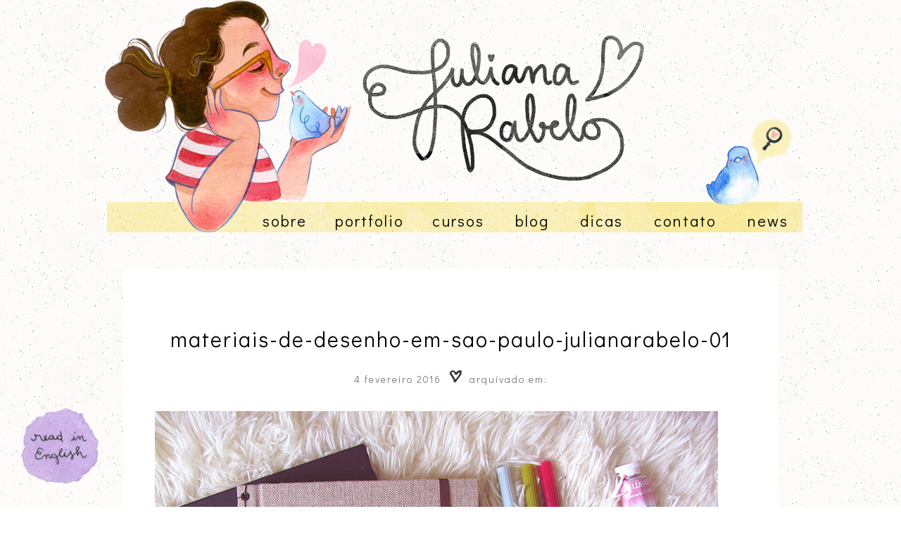

--- FILE ---
content_type: text/html; charset=UTF-8
request_url: https://www.julianarabelo.com/primeiras-aquisicoes-em-sp/materiais-de-desenho-em-sao-paulo-julianarabelo-01/
body_size: 8349
content:




<!DOCTYPE html PUBLIC "-//W3C//DTD XHTML 1.0 Transitional//EN" "http://www.w3.org/TR/xhtml1/DTD/xhtml1-transitional.dtd">
<html xmlns="http://www.w3.org/1999/xhtml" lang="pt-BR">
   <head profile="http://gmpg.org/xfn/11">
      
      <meta http-equiv="Content-Type" content="text/html; charset=UTF-8" />
      <meta name="viewport" content="width=device-width, initial-scale=1.0"/>
      <meta name="generator" content="WordPress 6.0.11" />
      <link rel="stylesheet" href="https://use.fontawesome.com/releases/v5.5.0/css/all.css" integrity="sha384-B4dIYHKNBt8Bc12p+WXckhzcICo0wtJAoU8YZTY5qE0Id1GSseTk6S+L3BlXeVIU" crossorigin="anonymous">
      <link rel="stylesheet" href="https://www.julianarabelo.com/wp-content/themes/tema/style.css" type="text/css" media="screen" />
      <link rel="alternate" type="application/rss+xml" title="Juliana Rabelo RSS Feed" href="https://www.julianarabelo.com/feed/" />
      <link rel="pingback" href="https://www.julianarabelo.com/xmlrpc.php" />
      <link rel="shortcut icon" type="image/x-icon" href="https://www.julianarabelo.com/wp-content/uploads/2019/04/favicon.png"/>
     <meta name='robots' content='index, follow, max-image-preview:large, max-snippet:-1, max-video-preview:-1' />
<script type="text/javascript">                function apbct_attach_event_handler__backend(elem, event, callback) {                    if(typeof window.addEventListener === "function") elem.addEventListener(event, callback);                    else                                                elem.attachEvent(event, callback);                }                apbct_attach_event_handler__backend(window, 'DOMContentLoaded', function(){                    if (typeof apbctLocalStorage === "object") {                        apbctLocalStorage.set('ct_checkjs', 'd5c625ee068c57475e31395f5b97e49f6c2dfb69a4b4ae9a5e3b980605b3d378', true );                    } else {                        console.log('APBCT ERROR: apbctLocalStorage object is not loaded.');                    }                  });    </script>
	<!-- This site is optimized with the Yoast SEO plugin v19.5.1 - https://yoast.com/wordpress/plugins/seo/ -->
	<title>materiais-de-desenho-em-sao-paulo-julianarabelo-01 &bull; Juliana Rabelo</title>
	<link rel="canonical" href="https://www.julianarabelo.com/wp-content/uploads/2015/03/materiais-de-desenho-em-sao-paulo-julianarabelo-01.png" />
	<meta property="og:locale" content="pt_BR" />
	<meta property="og:type" content="article" />
	<meta property="og:title" content="materiais-de-desenho-em-sao-paulo-julianarabelo-01 &bull; Juliana Rabelo" />
	<meta property="og:url" content="https://www.julianarabelo.com/wp-content/uploads/2015/03/materiais-de-desenho-em-sao-paulo-julianarabelo-01.png" />
	<meta property="og:site_name" content="Juliana Rabelo" />
	<meta property="og:image" content="https://www.julianarabelo.com/wp-content/uploads/2015/03/materiais-de-desenho-em-sao-paulo-julianarabelo-01.png" />
	<meta property="og:image:width" content="900" />
	<meta property="og:image:height" content="601" />
	<meta property="og:image:type" content="image/png" />
	<meta name="twitter:card" content="summary" />
	<meta name="twitter:site" content="@julianarabelo_" />
	<script type="application/ld+json" class="yoast-schema-graph">{"@context":"https://schema.org","@graph":[{"@type":"WebPage","@id":"https://www.julianarabelo.com/wp-content/uploads/2015/03/materiais-de-desenho-em-sao-paulo-julianarabelo-01.png","url":"https://www.julianarabelo.com/wp-content/uploads/2015/03/materiais-de-desenho-em-sao-paulo-julianarabelo-01.png","name":"materiais-de-desenho-em-sao-paulo-julianarabelo-01 &bull; Juliana Rabelo","isPartOf":{"@id":"https://www.julianarabelo.com/#website"},"primaryImageOfPage":{"@id":"https://www.julianarabelo.com/wp-content/uploads/2015/03/materiais-de-desenho-em-sao-paulo-julianarabelo-01.png#primaryimage"},"image":{"@id":"https://www.julianarabelo.com/wp-content/uploads/2015/03/materiais-de-desenho-em-sao-paulo-julianarabelo-01.png#primaryimage"},"thumbnailUrl":"https://www.julianarabelo.com/wp-content/uploads/2015/03/materiais-de-desenho-em-sao-paulo-julianarabelo-01.png","datePublished":"2016-02-05T02:11:50+00:00","dateModified":"2016-02-05T02:11:50+00:00","breadcrumb":{"@id":"https://www.julianarabelo.com/wp-content/uploads/2015/03/materiais-de-desenho-em-sao-paulo-julianarabelo-01.png#breadcrumb"},"inLanguage":"pt-BR","potentialAction":[{"@type":"ReadAction","target":["https://www.julianarabelo.com/wp-content/uploads/2015/03/materiais-de-desenho-em-sao-paulo-julianarabelo-01.png"]}]},{"@type":"ImageObject","inLanguage":"pt-BR","@id":"https://www.julianarabelo.com/wp-content/uploads/2015/03/materiais-de-desenho-em-sao-paulo-julianarabelo-01.png#primaryimage","url":"https://www.julianarabelo.com/wp-content/uploads/2015/03/materiais-de-desenho-em-sao-paulo-julianarabelo-01.png","contentUrl":"https://www.julianarabelo.com/wp-content/uploads/2015/03/materiais-de-desenho-em-sao-paulo-julianarabelo-01.png","width":900,"height":601},{"@type":"BreadcrumbList","@id":"https://www.julianarabelo.com/wp-content/uploads/2015/03/materiais-de-desenho-em-sao-paulo-julianarabelo-01.png#breadcrumb","itemListElement":[{"@type":"ListItem","position":1,"name":"Início","item":"https://www.julianarabelo.com/"},{"@type":"ListItem","position":2,"name":"Primeiras aquisições em SP","item":"https://www.julianarabelo.com/primeiras-aquisicoes-em-sp/"},{"@type":"ListItem","position":3,"name":"materiais-de-desenho-em-sao-paulo-julianarabelo-01"}]},{"@type":"WebSite","@id":"https://www.julianarabelo.com/#website","url":"https://www.julianarabelo.com/","name":"Juliana Rabelo","description":"ilustrações, inspirações, passo-a-passo, dicas, tutoriais, materiais de desenho e outras lindezas! ♥","publisher":{"@id":"https://www.julianarabelo.com/#/schema/person/911cf9fc4d38f5159f43cbd3a2e5ed3d"},"potentialAction":[{"@type":"SearchAction","target":{"@type":"EntryPoint","urlTemplate":"https://www.julianarabelo.com/?s={search_term_string}"},"query-input":"required name=search_term_string"}],"inLanguage":"pt-BR"},{"@type":["Person","Organization"],"@id":"https://www.julianarabelo.com/#/schema/person/911cf9fc4d38f5159f43cbd3a2e5ed3d","name":"Juliana","image":{"@type":"ImageObject","inLanguage":"pt-BR","@id":"https://www.julianarabelo.com/#/schema/person/image/","url":"https://www.julianarabelo.com/wp-content/uploads/2021/01/23-avatar-redes-ju-rabelo-WEB.png","contentUrl":"https://www.julianarabelo.com/wp-content/uploads/2021/01/23-avatar-redes-ju-rabelo-WEB.png","width":700,"height":700,"caption":"Juliana"},"logo":{"@id":"https://www.julianarabelo.com/#/schema/person/image/"},"sameAs":["https://www.julianarabelo.com","https://twitter.com/julianarabelo_"]}]}</script>
	<!-- / Yoast SEO plugin. -->


<link rel='dns-prefetch' href='//s.w.org' />
<link rel="alternate" type="application/rss+xml" title="Feed de comentários para Juliana Rabelo &raquo; materiais-de-desenho-em-sao-paulo-julianarabelo-01" href="https://www.julianarabelo.com/primeiras-aquisicoes-em-sp/materiais-de-desenho-em-sao-paulo-julianarabelo-01/feed/" />
<script type="text/javascript">
window._wpemojiSettings = {"baseUrl":"https:\/\/s.w.org\/images\/core\/emoji\/14.0.0\/72x72\/","ext":".png","svgUrl":"https:\/\/s.w.org\/images\/core\/emoji\/14.0.0\/svg\/","svgExt":".svg","source":{"concatemoji":"https:\/\/www.julianarabelo.com\/wp-includes\/js\/wp-emoji-release.min.js?ver=6.0.11"}};
/*! This file is auto-generated */
!function(e,a,t){var n,r,o,i=a.createElement("canvas"),p=i.getContext&&i.getContext("2d");function s(e,t){var a=String.fromCharCode,e=(p.clearRect(0,0,i.width,i.height),p.fillText(a.apply(this,e),0,0),i.toDataURL());return p.clearRect(0,0,i.width,i.height),p.fillText(a.apply(this,t),0,0),e===i.toDataURL()}function c(e){var t=a.createElement("script");t.src=e,t.defer=t.type="text/javascript",a.getElementsByTagName("head")[0].appendChild(t)}for(o=Array("flag","emoji"),t.supports={everything:!0,everythingExceptFlag:!0},r=0;r<o.length;r++)t.supports[o[r]]=function(e){if(!p||!p.fillText)return!1;switch(p.textBaseline="top",p.font="600 32px Arial",e){case"flag":return s([127987,65039,8205,9895,65039],[127987,65039,8203,9895,65039])?!1:!s([55356,56826,55356,56819],[55356,56826,8203,55356,56819])&&!s([55356,57332,56128,56423,56128,56418,56128,56421,56128,56430,56128,56423,56128,56447],[55356,57332,8203,56128,56423,8203,56128,56418,8203,56128,56421,8203,56128,56430,8203,56128,56423,8203,56128,56447]);case"emoji":return!s([129777,127995,8205,129778,127999],[129777,127995,8203,129778,127999])}return!1}(o[r]),t.supports.everything=t.supports.everything&&t.supports[o[r]],"flag"!==o[r]&&(t.supports.everythingExceptFlag=t.supports.everythingExceptFlag&&t.supports[o[r]]);t.supports.everythingExceptFlag=t.supports.everythingExceptFlag&&!t.supports.flag,t.DOMReady=!1,t.readyCallback=function(){t.DOMReady=!0},t.supports.everything||(n=function(){t.readyCallback()},a.addEventListener?(a.addEventListener("DOMContentLoaded",n,!1),e.addEventListener("load",n,!1)):(e.attachEvent("onload",n),a.attachEvent("onreadystatechange",function(){"complete"===a.readyState&&t.readyCallback()})),(e=t.source||{}).concatemoji?c(e.concatemoji):e.wpemoji&&e.twemoji&&(c(e.twemoji),c(e.wpemoji)))}(window,document,window._wpemojiSettings);
</script>
<style type="text/css">
img.wp-smiley,
img.emoji {
	display: inline !important;
	border: none !important;
	box-shadow: none !important;
	height: 1em !important;
	width: 1em !important;
	margin: 0 0.07em !important;
	vertical-align: -0.1em !important;
	background: none !important;
	padding: 0 !important;
}
</style>
	<link rel='stylesheet' id='sbi_styles-css'  href='https://www.julianarabelo.com/wp-content/plugins/instagram-feed/css/sbi-styles.min.css?ver=6.0.6' type='text/css' media='all' />
<link rel='stylesheet' id='wp-block-library-css'  href='https://www.julianarabelo.com/wp-includes/css/dist/block-library/style.min.css?ver=6.0.11' type='text/css' media='all' />
<style id='global-styles-inline-css' type='text/css'>
body{--wp--preset--color--black: #000000;--wp--preset--color--cyan-bluish-gray: #abb8c3;--wp--preset--color--white: #ffffff;--wp--preset--color--pale-pink: #f78da7;--wp--preset--color--vivid-red: #cf2e2e;--wp--preset--color--luminous-vivid-orange: #ff6900;--wp--preset--color--luminous-vivid-amber: #fcb900;--wp--preset--color--light-green-cyan: #7bdcb5;--wp--preset--color--vivid-green-cyan: #00d084;--wp--preset--color--pale-cyan-blue: #8ed1fc;--wp--preset--color--vivid-cyan-blue: #0693e3;--wp--preset--color--vivid-purple: #9b51e0;--wp--preset--gradient--vivid-cyan-blue-to-vivid-purple: linear-gradient(135deg,rgba(6,147,227,1) 0%,rgb(155,81,224) 100%);--wp--preset--gradient--light-green-cyan-to-vivid-green-cyan: linear-gradient(135deg,rgb(122,220,180) 0%,rgb(0,208,130) 100%);--wp--preset--gradient--luminous-vivid-amber-to-luminous-vivid-orange: linear-gradient(135deg,rgba(252,185,0,1) 0%,rgba(255,105,0,1) 100%);--wp--preset--gradient--luminous-vivid-orange-to-vivid-red: linear-gradient(135deg,rgba(255,105,0,1) 0%,rgb(207,46,46) 100%);--wp--preset--gradient--very-light-gray-to-cyan-bluish-gray: linear-gradient(135deg,rgb(238,238,238) 0%,rgb(169,184,195) 100%);--wp--preset--gradient--cool-to-warm-spectrum: linear-gradient(135deg,rgb(74,234,220) 0%,rgb(151,120,209) 20%,rgb(207,42,186) 40%,rgb(238,44,130) 60%,rgb(251,105,98) 80%,rgb(254,248,76) 100%);--wp--preset--gradient--blush-light-purple: linear-gradient(135deg,rgb(255,206,236) 0%,rgb(152,150,240) 100%);--wp--preset--gradient--blush-bordeaux: linear-gradient(135deg,rgb(254,205,165) 0%,rgb(254,45,45) 50%,rgb(107,0,62) 100%);--wp--preset--gradient--luminous-dusk: linear-gradient(135deg,rgb(255,203,112) 0%,rgb(199,81,192) 50%,rgb(65,88,208) 100%);--wp--preset--gradient--pale-ocean: linear-gradient(135deg,rgb(255,245,203) 0%,rgb(182,227,212) 50%,rgb(51,167,181) 100%);--wp--preset--gradient--electric-grass: linear-gradient(135deg,rgb(202,248,128) 0%,rgb(113,206,126) 100%);--wp--preset--gradient--midnight: linear-gradient(135deg,rgb(2,3,129) 0%,rgb(40,116,252) 100%);--wp--preset--duotone--dark-grayscale: url('#wp-duotone-dark-grayscale');--wp--preset--duotone--grayscale: url('#wp-duotone-grayscale');--wp--preset--duotone--purple-yellow: url('#wp-duotone-purple-yellow');--wp--preset--duotone--blue-red: url('#wp-duotone-blue-red');--wp--preset--duotone--midnight: url('#wp-duotone-midnight');--wp--preset--duotone--magenta-yellow: url('#wp-duotone-magenta-yellow');--wp--preset--duotone--purple-green: url('#wp-duotone-purple-green');--wp--preset--duotone--blue-orange: url('#wp-duotone-blue-orange');--wp--preset--font-size--small: 13px;--wp--preset--font-size--medium: 20px;--wp--preset--font-size--large: 36px;--wp--preset--font-size--x-large: 42px;}.has-black-color{color: var(--wp--preset--color--black) !important;}.has-cyan-bluish-gray-color{color: var(--wp--preset--color--cyan-bluish-gray) !important;}.has-white-color{color: var(--wp--preset--color--white) !important;}.has-pale-pink-color{color: var(--wp--preset--color--pale-pink) !important;}.has-vivid-red-color{color: var(--wp--preset--color--vivid-red) !important;}.has-luminous-vivid-orange-color{color: var(--wp--preset--color--luminous-vivid-orange) !important;}.has-luminous-vivid-amber-color{color: var(--wp--preset--color--luminous-vivid-amber) !important;}.has-light-green-cyan-color{color: var(--wp--preset--color--light-green-cyan) !important;}.has-vivid-green-cyan-color{color: var(--wp--preset--color--vivid-green-cyan) !important;}.has-pale-cyan-blue-color{color: var(--wp--preset--color--pale-cyan-blue) !important;}.has-vivid-cyan-blue-color{color: var(--wp--preset--color--vivid-cyan-blue) !important;}.has-vivid-purple-color{color: var(--wp--preset--color--vivid-purple) !important;}.has-black-background-color{background-color: var(--wp--preset--color--black) !important;}.has-cyan-bluish-gray-background-color{background-color: var(--wp--preset--color--cyan-bluish-gray) !important;}.has-white-background-color{background-color: var(--wp--preset--color--white) !important;}.has-pale-pink-background-color{background-color: var(--wp--preset--color--pale-pink) !important;}.has-vivid-red-background-color{background-color: var(--wp--preset--color--vivid-red) !important;}.has-luminous-vivid-orange-background-color{background-color: var(--wp--preset--color--luminous-vivid-orange) !important;}.has-luminous-vivid-amber-background-color{background-color: var(--wp--preset--color--luminous-vivid-amber) !important;}.has-light-green-cyan-background-color{background-color: var(--wp--preset--color--light-green-cyan) !important;}.has-vivid-green-cyan-background-color{background-color: var(--wp--preset--color--vivid-green-cyan) !important;}.has-pale-cyan-blue-background-color{background-color: var(--wp--preset--color--pale-cyan-blue) !important;}.has-vivid-cyan-blue-background-color{background-color: var(--wp--preset--color--vivid-cyan-blue) !important;}.has-vivid-purple-background-color{background-color: var(--wp--preset--color--vivid-purple) !important;}.has-black-border-color{border-color: var(--wp--preset--color--black) !important;}.has-cyan-bluish-gray-border-color{border-color: var(--wp--preset--color--cyan-bluish-gray) !important;}.has-white-border-color{border-color: var(--wp--preset--color--white) !important;}.has-pale-pink-border-color{border-color: var(--wp--preset--color--pale-pink) !important;}.has-vivid-red-border-color{border-color: var(--wp--preset--color--vivid-red) !important;}.has-luminous-vivid-orange-border-color{border-color: var(--wp--preset--color--luminous-vivid-orange) !important;}.has-luminous-vivid-amber-border-color{border-color: var(--wp--preset--color--luminous-vivid-amber) !important;}.has-light-green-cyan-border-color{border-color: var(--wp--preset--color--light-green-cyan) !important;}.has-vivid-green-cyan-border-color{border-color: var(--wp--preset--color--vivid-green-cyan) !important;}.has-pale-cyan-blue-border-color{border-color: var(--wp--preset--color--pale-cyan-blue) !important;}.has-vivid-cyan-blue-border-color{border-color: var(--wp--preset--color--vivid-cyan-blue) !important;}.has-vivid-purple-border-color{border-color: var(--wp--preset--color--vivid-purple) !important;}.has-vivid-cyan-blue-to-vivid-purple-gradient-background{background: var(--wp--preset--gradient--vivid-cyan-blue-to-vivid-purple) !important;}.has-light-green-cyan-to-vivid-green-cyan-gradient-background{background: var(--wp--preset--gradient--light-green-cyan-to-vivid-green-cyan) !important;}.has-luminous-vivid-amber-to-luminous-vivid-orange-gradient-background{background: var(--wp--preset--gradient--luminous-vivid-amber-to-luminous-vivid-orange) !important;}.has-luminous-vivid-orange-to-vivid-red-gradient-background{background: var(--wp--preset--gradient--luminous-vivid-orange-to-vivid-red) !important;}.has-very-light-gray-to-cyan-bluish-gray-gradient-background{background: var(--wp--preset--gradient--very-light-gray-to-cyan-bluish-gray) !important;}.has-cool-to-warm-spectrum-gradient-background{background: var(--wp--preset--gradient--cool-to-warm-spectrum) !important;}.has-blush-light-purple-gradient-background{background: var(--wp--preset--gradient--blush-light-purple) !important;}.has-blush-bordeaux-gradient-background{background: var(--wp--preset--gradient--blush-bordeaux) !important;}.has-luminous-dusk-gradient-background{background: var(--wp--preset--gradient--luminous-dusk) !important;}.has-pale-ocean-gradient-background{background: var(--wp--preset--gradient--pale-ocean) !important;}.has-electric-grass-gradient-background{background: var(--wp--preset--gradient--electric-grass) !important;}.has-midnight-gradient-background{background: var(--wp--preset--gradient--midnight) !important;}.has-small-font-size{font-size: var(--wp--preset--font-size--small) !important;}.has-medium-font-size{font-size: var(--wp--preset--font-size--medium) !important;}.has-large-font-size{font-size: var(--wp--preset--font-size--large) !important;}.has-x-large-font-size{font-size: var(--wp--preset--font-size--x-large) !important;}
</style>
<link rel='stylesheet' id='ct_public_css-css'  href='https://www.julianarabelo.com/wp-content/plugins/cleantalk-spam-protect/css/cleantalk-public.min.css?ver=5.182.2' type='text/css' media='all' />
<link rel='stylesheet' id='contact-form-7-css'  href='https://www.julianarabelo.com/wp-content/plugins/contact-form-7/includes/css/styles.css?ver=5.6.2' type='text/css' media='all' />
<link rel='stylesheet' id='dot-irecommendthis-css'  href='https://www.julianarabelo.com/wp-content/plugins/i-recommend-this/css/dot-irecommendthis.css?ver=6.0.11' type='text/css' media='all' />
<link rel='stylesheet' id='heart-this-css'  href='https://www.julianarabelo.com/wp-content/plugins/heart-this/css/heart-this.min.css?ver=0.1.0' type='text/css' media='all' />
<script type='text/javascript' src='https://www.julianarabelo.com/wp-includes/js/jquery/jquery.min.js?ver=3.6.0' id='jquery-core-js'></script>
<script type='text/javascript' src='https://www.julianarabelo.com/wp-includes/js/jquery/jquery-migrate.min.js?ver=3.3.2' id='jquery-migrate-js'></script>
<script type='text/javascript' id='sbi_scripts-js-extra'>
/* <![CDATA[ */
var sb_instagram_js_options = {"font_method":"svg","resized_url":"https:\/\/www.julianarabelo.com\/wp-content\/uploads\/sb-instagram-feed-images\/","placeholder":"https:\/\/www.julianarabelo.com\/wp-content\/plugins\/instagram-feed\/img\/placeholder.png","ajax_url":"https:\/\/www.julianarabelo.com\/wp-admin\/admin-ajax.php"};
/* ]]> */
</script>
<script type='text/javascript' src='https://www.julianarabelo.com/wp-content/plugins/instagram-feed/js/sbi-scripts.min.js?ver=6.0.6' id='sbi_scripts-js'></script>
<script type='text/javascript' id='ct_public_functions-js-extra'>
/* <![CDATA[ */
var ctPublicFunctions = {"_ajax_nonce":"159c8e1467","_rest_nonce":"c31be9f904","_ajax_url":"\/wp-admin\/admin-ajax.php","_rest_url":"https:\/\/www.julianarabelo.com\/wp-json\/","data__cookies_type":"native","data__ajax_type":"rest","text__wait_for_decoding":"Wait for decoding...","cookiePrefix":""};
var ctPublic = {"settings__forms__check_internal":"0","settings__forms__check_external":"0","blog_home":"https:\/\/www.julianarabelo.com\/","pixel__setting":"0","pixel__enabled":"","pixel__url":null,"data__email_check_before_post":"1","data__cookies_type":"native","data__visible_fields_required":"1"};
/* ]]> */
</script>
<script type='text/javascript' data-cfasync="false" data-pagespeed-no-defer src='https://www.julianarabelo.com/wp-content/plugins/cleantalk-spam-protect/js/apbct-public-bundle.min.js?ver=5.182.2' id='ct_public_functions-js'></script>
<link rel="https://api.w.org/" href="https://www.julianarabelo.com/wp-json/" /><link rel="alternate" type="application/json" href="https://www.julianarabelo.com/wp-json/wp/v2/media/921" /><link rel="EditURI" type="application/rsd+xml" title="RSD" href="https://www.julianarabelo.com/xmlrpc.php?rsd" />
<link rel="wlwmanifest" type="application/wlwmanifest+xml" href="https://www.julianarabelo.com/wp-includes/wlwmanifest.xml" /> 
<meta name="generator" content="WordPress 6.0.11" />
<link rel='shortlink' href='https://www.julianarabelo.com/?p=921' />
<link rel="alternate" type="application/json+oembed" href="https://www.julianarabelo.com/wp-json/oembed/1.0/embed?url=https%3A%2F%2Fwww.julianarabelo.com%2Fprimeiras-aquisicoes-em-sp%2Fmateriais-de-desenho-em-sao-paulo-julianarabelo-01%2F" />
<link rel="alternate" type="text/xml+oembed" href="https://www.julianarabelo.com/wp-json/oembed/1.0/embed?url=https%3A%2F%2Fwww.julianarabelo.com%2Fprimeiras-aquisicoes-em-sp%2Fmateriais-de-desenho-em-sao-paulo-julianarabelo-01%2F&#038;format=xml" />
<link rel="icon" href="https://www.julianarabelo.com/wp-content/uploads/2019/01/5736ico.png" sizes="32x32" />
<link rel="icon" href="https://www.julianarabelo.com/wp-content/uploads/2019/01/5736ico.png" sizes="192x192" />
<link rel="apple-touch-icon" href="https://www.julianarabelo.com/wp-content/uploads/2019/01/5736ico.png" />
<meta name="msapplication-TileImage" content="https://www.julianarabelo.com/wp-content/uploads/2019/01/5736ico.png" />

      <!-- Facebook Pixel Code -->
      <script>
         !function(f,b,e,v,n,t,s)
         {if(f.fbq)return;n=f.fbq=function(){n.callMethod?
         n.callMethod.apply(n,arguments):n.queue.push(arguments)};
         if(!f._fbq)f._fbq=n;n.push=n;n.loaded=!0;n.version='2.0';
         n.queue=[];t=b.createElement(e);t.async=!0;
         t.src=v;s=b.getElementsByTagName(e)[0];
         s.parentNode.insertBefore(t,s)}(window, document,'script',
         'https://connect.facebook.net/en_US/fbevents.js');
         fbq('init', '494234084926959');
         fbq('track', 'PageView');
      </script>
      <noscript><img height="1" width="1" style="display:none"
         src="https://www.facebook.com/tr?id=494234084926959&ev=PageView&noscript=1"
         /></noscript>
      <!-- End Facebook Pixel Code -->
   </head>
   <body data-rsssl=1>
      <div id="cabe">
      <div id="logo"><a href="https://www.julianarabelo.com/"><img src="https://www.julianarabelo.com/wp-content/uploads/2019/04/logo-.png"></a></div>
      <!-- Trigger/Open The Modal -->
      <button id="myBtn" ><img style="margin-bottom:-5px;" src="https://www.julianarabelo.com/wp-content/uploads/2019/04/passarinho-busca.png"></button>
      <!-- The Modal -->
      <div id="myModal" class="modal">
         <!-- Modal content -->
         <div class="modal-content">
            <span class="close">&times;</span>
            <p><img  src="https://www.julianarabelo.com/wp-content/uploads/2019/04/busca-popup.png"></p>
            <form action="/" method="get">
               <label for="search"></label>
               <input type="text" name="s" id="search" value="" style="background: #ffffff; color: #000000; border: 0; height: 40px; padding:0;padding-left:20px; width:200px;font-size:15px;" />
               <button type="submit" style="background: #ffffff; height:40px; color: #000000; border: 0; font-size:20px;"><i class="fa fa-search"></i></button>
            </form>
         </div>
         <script>
            // Get the modal
            var modal = document.getElementById('myModal');
            
            // Get the button that opens the modal
            var btn = document.getElementById("myBtn");
            
            // Get the <span> element that closes the modal
            var span = document.getElementsByClassName("close")[0];
            
            // When the user clicks the button, open the modal 
            btn.onclick = function() {
                modal.style.display = "block";
            }
            
            // When the user clicks on <span> (x), close the modal
            span.onclick = function() {
                modal.style.display = "none";
            }
            
            // When the user clicks anywhere outside of the modal, close it
            window.onclick = function(event) {
                if (event.target == modal) {
                    modal.style.display = "none";
              }}
            
         </script>
      </div>
      <div class="cleaning"></div>
      <div id="menu"> <a href="https://www.julianarabelo.com/sobre/">sobre</a><a href="https://www.julianarabelo.com/portfolio/">portfolio</a><a href="https://www.julianarabelo.com/cursos/">cursos</a> <a href="https://www.julianarabelo.com/category/blog/">blog</a> <a href="https://www.julianarabelo.com/dicas/">dicas</a> <a href="https://www.julianarabelo.com/contato/">contato</a> <a href="https://julianarabelo.substack.com">news</a> 
      </div>

<div id="page-blog">
         <div id="title"><a href="https://www.julianarabelo.com/primeiras-aquisicoes-em-sp/materiais-de-desenho-em-sao-paulo-julianarabelo-01/" rel="bookmark" title="materiais-de-desenho-em-sao-paulo-julianarabelo-01">materiais-de-desenho-em-sao-paulo-julianarabelo-01</a></div>
   <div id="date"> 4 fevereiro 2016 <img src="https://www.julianarabelo.com/wp-content/uploads/2019/04/heart.png"> arquivado em: </div>
   <div id="page-blog-cont">
      <p class="attachment"><a href='https://www.julianarabelo.com/wp-content/uploads/2015/03/materiais-de-desenho-em-sao-paulo-julianarabelo-01.png'><img width="800" height="534" src="https://www.julianarabelo.com/wp-content/uploads/2015/03/materiais-de-desenho-em-sao-paulo-julianarabelo-01-800x534.png" class="attachment-medium size-medium" alt="" loading="lazy" srcset="https://www.julianarabelo.com/wp-content/uploads/2015/03/materiais-de-desenho-em-sao-paulo-julianarabelo-01-800x534.png 800w, https://www.julianarabelo.com/wp-content/uploads/2015/03/materiais-de-desenho-em-sao-paulo-julianarabelo-01-768x513.png 768w, https://www.julianarabelo.com/wp-content/uploads/2015/03/materiais-de-desenho-em-sao-paulo-julianarabelo-01.png 900w" sizes="(max-width: 800px) 100vw, 800px" /></a></p>
   </div>
   <div id='share'> 
      <img src="https://www.julianarabelo.com/wp-content/uploads/2019/04/marcadores.png">    
   </div>
   <div id='like'>
      <div style="float:left;padding-right:5px;"><span class="heart-this-wrap"><a href="#" class="heart-this" id="heart-this-6971b001b6a72" data-post-id="921"><span>0</span></a></span> </div>
      amaram
   </div>
   <div id='comm'> 
      <img style="margin-bottom:-5px; width:30px" src="https://www.julianarabelo.com/wp-content/uploads/2019/04/heart-comment.png"><a href="https://www.julianarabelo.com/primeiras-aquisicoes-em-sp/materiais-de-desenho-em-sao-paulo-julianarabelo-01/" rel="bookmark" title="materiais-de-desenho-em-sao-paulo-julianarabelo-01"><a href="https://www.julianarabelo.com/primeiras-aquisicoes-em-sp/materiais-de-desenho-em-sao-paulo-julianarabelo-01/#respond" class="comente" >Comente aqui</a></a>
   </div>
   <div class='cleaning'></div>
   <div id="leia-tb">
      <center><img style="max-width:70%;" src="https://www.julianarabelo.com/wp-content/uploads/2019/04/relacionados.png"></center>
         </div>
   </a>
   <div class='cleaning'></div>
   <div class="compartilhe">
      <a rel="nofollow" target="_blank" href="https://twitter.com/intent/tweet?url=[URL]&text=https://www.julianarabelo.com/primeiras-aquisicoes-em-sp/materiais-de-desenho-em-sao-paulo-julianarabelo-01/"><i class="fab fa-twitter"></i> TWEET ESSE POST</a>
      <a href="https://www.pinterest.com/pin/create/button/ rel="nofollow" data-pin-do="buttonBookmark" data-pin-custom="true"><i class="fab fa-pinterest-p"></i> SALVE NO PINTEREST</a>
      <a rel="nofollow" target="_blank" href="https://www.facebook.com/sharer/sharer.php?u=https://www.julianarabelo.com/primeiras-aquisicoes-em-sp/materiais-de-desenho-em-sao-paulo-julianarabelo-01/"><i class="fab fa-facebook-f"></i> POSTE NO FACEBOOK</a> 
      <a rel="nofollow" target="_blank" href="https://api.whatsapp.com/send?text=https://www.julianarabelo.com/primeiras-aquisicoes-em-sp/materiais-de-desenho-em-sao-paulo-julianarabelo-01/"><i class="fab fa-whatsapp"></i> ENVIE POR WHATS APP</a>
   </div>
         <P>
      	<div id="respond" class="comment-respond">
		<h3 id="reply-title" class="comment-reply-title">Deixe um comentário <small><a rel="nofollow" id="cancel-comment-reply-link" href="/primeiras-aquisicoes-em-sp/materiais-de-desenho-em-sao-paulo-julianarabelo-01/#respond" style="display:none;">Cancelar resposta</a></small></h3><form action="https://www.julianarabelo.com/wp-comments-post.php" method="post" id="commentform" class="comment-form"><p class="comment-notes"><span id="email-notes">O seu endereço de e-mail não será publicado.</span> <span class="required-field-message" aria-hidden="true">Campos obrigatórios são marcados com <span class="required" aria-hidden="true">*</span></span></p><div class="comment-form-esq"><input id="author" name="author" type="text" value="" size="30" aria-required='true' placeholder="Nome" />
<input id="email" name="email" type="text" value="" size="30" aria-required='true' placeholder="E-mail" />
<input id="url" name="url" type="text" value="" size="30" placeholder="Website"  /></div>
<div class="comment-form-dir"><textarea id="comment" name="comment" cols="45" rows="1" aria-required="true"></textarea><p class="form-submit"><div id="submit"><input name="submit" type="submit" id="submit" class="submit" value="Publicar comentário" /></div></div><div class="cleaning"></div> <input type='hidden' name='comment_post_ID' value='921' id='comment_post_ID' />
<input type='hidden' name='comment_parent' id='comment_parent' value='0' />
</p><input type="hidden" id="ct_checkjs_6c29793a140a811d0c45ce03c1c93a28" name="ct_checkjs" value="0" /></form>	</div><!-- #respond -->
	      </div>
<div class="cleaning"></div>
<script type='text/javascript' async src='https://d335luupugsy2.cloudfront.net/js/loader-scripts/7a83f9f5-956f-46ad-87b0-617128a42a70-loader.js'></script><script type="text/javascript">				
                    window.addEventListener('DOMContentLoaded', function () {
                        setTimeout(function(){
                            if( document.querySelectorAll('[name^=ct_checkjs]').length > 0 ) {
                                apbct_public_sendREST(
                                    'js_keys__get',
                                    { callback: apbct_js_keys__set_input_value }
                                )
                            }
                        },0)					    
                    })				
                </script><!-- Instagram Feed JS -->
<script type="text/javascript">
var sbiajaxurl = "https://www.julianarabelo.com/wp-admin/admin-ajax.php";
</script>
<script type='text/javascript' src='https://www.julianarabelo.com/wp-includes/js/dist/vendor/regenerator-runtime.min.js?ver=0.13.9' id='regenerator-runtime-js'></script>
<script type='text/javascript' src='https://www.julianarabelo.com/wp-includes/js/dist/vendor/wp-polyfill.min.js?ver=3.15.0' id='wp-polyfill-js'></script>
<script type='text/javascript' id='contact-form-7-js-extra'>
/* <![CDATA[ */
var wpcf7 = {"api":{"root":"https:\/\/www.julianarabelo.com\/wp-json\/","namespace":"contact-form-7\/v1"},"cached":"1"};
/* ]]> */
</script>
<script type='text/javascript' src='https://www.julianarabelo.com/wp-content/plugins/contact-form-7/includes/js/index.js?ver=5.6.2' id='contact-form-7-js'></script>
<script type='text/javascript' id='dot-irecommendthis-js-extra'>
/* <![CDATA[ */
var dot_irecommendthis = {"ajaxurl":"https:\/\/www.julianarabelo.com\/wp-admin\/admin-ajax.php"};
/* ]]> */
</script>
<script type='text/javascript' src='https://www.julianarabelo.com/wp-content/plugins/i-recommend-this/js/dot_irecommendthis.js?ver=2.6.0' id='dot-irecommendthis-js'></script>
<script type='text/javascript' id='heart-this-js-extra'>
/* <![CDATA[ */
var heartThis = {"ajaxURL":"https:\/\/www.julianarabelo.com\/wp-admin\/admin-ajax.php","ajaxNonce":"7f44b8f7f1"};
/* ]]> */
</script>
<script type='text/javascript' src='https://www.julianarabelo.com/wp-content/plugins/heart-this/js/heartThis.pkgd.min.js?ver=0.1.0' id='heart-this-js'></script>
<script type='text/javascript' src='https://www.julianarabelo.com/wp-includes/js/comment-reply.min.js?ver=6.0.11' id='comment-reply-js'></script>
 

<div class="cleaning"></div>

<div id="hideresponsivo">

</div>

<div id="insta">
<img src="https://www.julianarabelo.com/wp-content/uploads/2020/08/insta.png">


<div id="sb_instagram"  class="sbi sbi_mob_col_1 sbi_tab_col_2 sbi_col_4 sbi_width_resp" style="padding-bottom: 10px;width: 100%;" data-feedid="*1"  data-res="auto" data-cols="4" data-colsmobile="1" data-colstablet="2" data-num="4" data-nummobile="" data-shortcode-atts="{}"  data-postid="921" data-locatornonce="2400a054c6" data-sbi-flags="favorLocal,ajaxPostLoad">
	
    <div id="sbi_images"  style="padding: 5px;">
		    </div>

	<div id="sbi_load" >

	
	
</div>

	    <span class="sbi_resized_image_data" data-feed-id="*1" data-resized="[]">
	</span>
	</div>

<script type="text/javascript">var sb_instagram_js_options = {"font_method":"svg","placeholder":"https:\/\/www.julianarabelo.com\/wp-content\/plugins\/instagram-feed\/img\/placeholder.png","resized_url":"https:\/\/www.julianarabelo.com\/wp-content\/uploads\/sb-instagram-feed-images\/","ajax_url":"https:\/\/www.julianarabelo.com\/wp-admin\/admin-ajax.php"};</script><script type='text/javascript' src='https://www.julianarabelo.com/wp-content/plugins/instagram-feed/js/sbi-scripts.min.js?ver=6.0.6'></script>

 
</div>



<div class="cleaning"></div>

<div id="hideresponsivo">


<div class="cleaning"></div>



<div id="translate"><a href="https://translate.google.com.br/translate?hl=pt-BR&sl=auto&tl=en&u=http%3A%2F%2Fwww.julianarabelo.com%2F"><img src="https://www.julianarabelo.com/wp-content/uploads/2020/08/read.png"></a></div>




<div id="footer">

<div id="ft1"><a href=""><img src="https://www.julianarabelo.com/wp-content/uploads/2020/08/ass.png" style="margin-bottom:30px;">
</a></div>


<div id="ft2">

 <a href="https://www.instagram.com/julianarabelo.art/" target="_blank"><i class="fab fa-instagram"></i></a>
<a href="https://br.pinterest.com/julianarbl/" target="_blank"><i class="fab fa-pinterest-p"></i></a>
<a href="https://twitter.com/julianarabelo_" target="_blank"><i class="fab fa-twitter"></i></a>
<a href="https://www.behance.net/julianarabelo" target="_blank"><i class="fab fa-behance"></i></a>
<a href="https://www.youtube.com/user/julianarabeloart" target="_blank"><i class="fab fa-youtube"></i></a>


</div>


<div id="ft3">
<a href="https://www.qrno.com.br" target="_blank"><img style="padding-top:15px;" src="https://www.julianarabelo.com/wp-content/uploads/2020/08/qrno.png">
</a></div>

</div>
<div class="cleaning"></div>


<div id="footer2">
<a href="#">Todas as imagens e conteúdos presentes neste site são de autoria de Juliana Rabelo, exceto quando sinalizadas.</a><br>


<a href="#">Copyright © 2013 - 2020 Juliana Rabelo. Todos os direitos reservados</a>
</div>

<script async type="text/javascript" src="https://platform.twitter.com/widgets.js"></script>
<script async type="text/javascript" src="https://apis.google.com/js/plusone.js">{lang: "pt-BR"}</script>

<script async defer src="//assets.pinterest.com/js/pinit.js"></script>



</body>
</html>


<!-- Page cached by LiteSpeed Cache 6.4.1 on 2026-01-22 02:05:05 -->